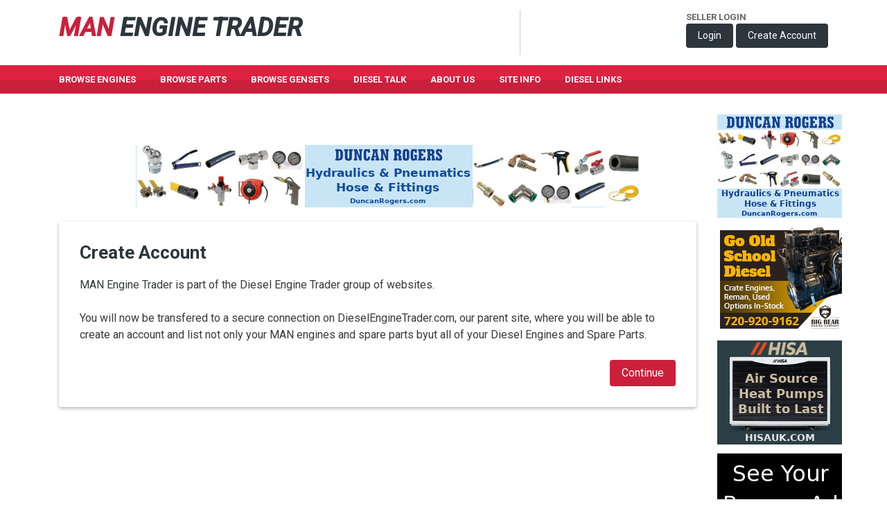

--- FILE ---
content_type: text/html;charset=UTF-8
request_url: http://www.manenginetrader.com/new_account.cfm
body_size: 16512
content:
 



<!DOCTYPE HTML PUBLIC "-//W3C//DTD HTML 4.01 Transitional//EN" "http://www.w3.org/TR/html4/loose.dtd">



    
    
    
    
  





	
	
	
	


















<script>
  (function(i,s,o,g,r,a,m){i['GoogleAnalyticsObject']=r;i[r]=i[r]||function(){
  (i[r].q=i[r].q||[]).push(arguments)},i[r].l=1*new Date();a=s.createElement(o),
  m=s.getElementsByTagName(o)[0];a.async=1;a.src=g;m.parentNode.insertBefore(a,m)
  })(window,document,'script','//www.google-analytics.com/analytics.js','ga');

  ga('create', 'UA-499719-11', 'auto');
  ga('send', 'pageview');

</script>






	
		
	

	
		
	

	
		
	








		
 




	
	
	






	



	
	








<html lang="en">
  <head>
    <!-- Required meta tags always come first -->
    <meta charset="utf-8">
    <meta name="viewport" content="width=device-width, initial-scale=1, shrink-to-fit=no">
    <meta http-equiv="x-ua-compatible" content="ie=edge">

    <title>Create an Account - MAN Engine Trader</title>
    <meta name="description" content="Create an Account on MAN Engine Trader in order to list your Diesel Engines, Spare Parts and Gensets.">
    <!-- Bootstrap CSS -->
<script src="https://www.atlasestateagents.co.uk/javascript/tether.min.js"></script><!-- Tether for Bootstrap --> 
    <link rel="stylesheet" href="https://maxcdn.bootstrapcdn.com/bootstrap/4.0.0-alpha.2/css/bootstrap.min.css" integrity="sha384-y3tfxAZXuh4HwSYylfB+J125MxIs6mR5FOHamPBG064zB+AFeWH94NdvaCBm8qnd" crossorigin="anonymous">
    <link rel="stylesheet" href="https://maxcdn.bootstrapcdn.com/font-awesome/4.5.0/css/font-awesome.min.css">
    <link rel="stylesheet" href="css/style.css" >
    <link href='https://fonts.googleapis.com/css?family=Roboto:300,400,700,500,400italic,500italic' rel='stylesheet' type='text/css'>
    <link rel="icon" href="/favicon.ico" type="image/x-icon">

<SCRIPT LANGUAGE="JavaScript1.2" TYPE="text/javascript">

function CheckSelected(){
		var Form = document.DETform;
				 if (Form.CountryID.options[Form.CountryID.selectedIndex].value == 0){
				alert("Please choose a Country");
				Form.CountryID.focus();
				return false
				}
				else if ((Form.StateID.options[Form.StateID.selectedIndex].value == 0) && (Form.CountryID.options[Form.CountryID.selectedIndex].text.substring(0,13) == "United States")){
						alert("Please choose a State");
						Form.StateID.focus();
						return false
						}
						else if ((Form.StateID.options[Form.StateID.selectedIndex].value != 0) && (Form.CountryID.options[Form.CountryID.selectedIndex].text.substring(0,13) != "United States")){
								Form.StateID.selectedIndex = Form.StateID.options.length - 1;
						}
		return true
}
function Checks(){

	CleanURL();
	if (!CheckSelected()){
			return false}
	return true
}

function EmailChange() {
 
}
function TestURL()	{
		Where=document.DETform.SellerURL;
		RemoveLeadingAndOnlySpaces(Where);
		if (Where.value == "0" ){
			alert("Please enter your website address \(URL\)");
			Where.value = "";
			Where.focus();
			Where.select();
			return  
		}                             <label for="extra"></label>
                             <input type="text" name="extra" style="border: 0px; width: 1px; height: 1px;" size="1" tabindex=25 />

		CleanURL();
		newWindow = window.open('http://' + Where.value,'')
}
function CleanURL()	{
		Where=document.DETform.SellerURL;
		RemoveLeadingAndOnlySpaces(Where);
		if (Where.value != "0" ){
				if (Where.value.indexOf('http://') == 0){
					Where.value=Where.value.substring(7)
				}
		}else {
				Where.value = ''
		}
		return
}
function RemoveLeadingAndOnlySpaces(Who) {       
	inputStr = Who.value.toString();
	inputLen =  inputStr.length;
	for (var i = 0; i <inputLen; i++) {
		var oneChar = inputStr.charAt(i);
		if ((oneChar !=" ")){  
			Who.value = inputStr.substring(i,inputLen);
			return
		}
	}
	Who.value="0";
	return 
}		
</SCRIPT>
  </head>
  <body">
    
   <div class="header">
       <div class="mast">
            <div class="container">
              <div class="row">
               <div class="col-xs-12 col-sm-6 col-md-6 col-lg-5 logo">


                    <a href="http://www.MANenginetrader.com/" style="text-decoration:none;"><span style="font-size:36px;line-height:80px;font-family: 'Roboto', sans-serif;font-weight:900;font-style:italic;"><span style="color:#cc1f3c;">MAN</span><span style="color:#2c363c;"> ENGINE TRADER</span></span></a>


               </div>

               <div class="col-xs-12 col-sm-6 col-md-6 col-lg-5 login">
                    <div class="wrap">
	

                            <form action="http://www.MANenginetrader.com/login.cfm" class="form-inline" method="post">
                                <label for="">Seller Login</label>
                                <div>
                                    <button type="submit" class="btn det-btn-secondary">Login</button>
                                    <button type="button" class="btn det-btn-secondary" onclick="window.location='http://www.MANenginetrader.com/new_account.cfm';">Create Account</button>
                                </div>
                            </form>

	
                    </div>
                </div>
                </div>
            </div>
       </div>

       
        <div class="navbar navbar-static-top det-navbar">
            <div class="container">
             <ul id="navigation">

                 <li><a href="http://www.MANenginetrader.com/engine_search.cfm">Browse Engines</a></li>
                 <li><a href="http://www.MANenginetrader.com/part_search.cfm">Browse Parts</a></li>
                 <li><a href="http://www.MANenginetrader.com/genset_search.cfm">Browse GenSets</a></li>
                 <li><a href="http://www.MANenginetrader.com/diesel_talk/">Diesel Talk </a></li>
                 <li><a href="http://www.MANenginetrader.com/about_us.cfm">About Us</a></li>
                 <li><a href="http://www.MANenginetrader.com/site_info.cfm">Site Info</a></li>
                 <li><a href="http://www.MANenginetrader.com/links.cfm">Diesel Links</a></li>
	

             </ul>
             </div>
          <button class="navbar-toggler hidden-sm-up" type="button" data-toggle="collapse" data-target="#navbar-header">
            &#9776;
          </button>
          <button class="navbar-toggler navbar-user-toggler hidden-sm-up" type="button" data-toggle="collapse" data-target="#navbar-user">
            <i class="fa fa-user"></i>
          </button>
        </div>
         <div class="collapse" id="navbar-header">
          <div class="container-fluid">
            <ul id="mobile-navigation">

                 <li><a href="http://www.MANenginetrader.com/engine_search.cfm"><span>Browse Engines</span></a></li>
                 <li><a href="http://www.MANenginetrader.com/part_search.cfm"><span>Browse Parts</span></a></li>
                 <li><a href="http://www.MANenginetrader.com/genset_search.cfm"><span>Browse GenSets</span></a></li>
                 <li><a href="http://www.MANenginetrader.com/diesel_talk/"><span>Diesel Talk</span> </a></li>
                 <li><a href="http://www.MANenginetrader.com/about_us.cfm"><span>About Us</span></a></li>
                 <li><a href="http://www.MANenginetrader.com/site_info.cfm"><span>Site info</span></a></li>
                 <li><a href="http://www.MANenginetrader.com/links.cfm"><span>Diesel Links</span></a></li>
	

             </ul>
          </div>
        </div>
        <div class="collapse" id="navbar-user">
          <div class="container-fluid p-a-1">


            <form action="http://www.MANenginetrader.com/login.cfm" class="form-inline" method="post">
                <label for="">Seller Login</label>
                <div>
                    <button type="submit" class="btn det-btn-secondary">Login</button>
                    <button type="button" class="btn det-btn-secondary" onclick="window.location='http://www.MANenginetrader.com/new_account.cfm';">Create Account</button>
                </div>
            </form>


          </div>
        </div>
    </div> 
    <div class="container-fluid">
      <div class="container pad">
            <div class="row">
                <div class="col-xs-12 col-sm-12 col-md-12 col-lg-10">
                    <div class="row">                             <label for="extra"></label>
                             <input type="text" name="extra" style="border: 0px; width: 1px; height: 1px;" size="1" tabindex=25 />

                        <div class="col-xs-12 col-sm-12">
                            
<div class="horizontal-ad hidden-sm-down">
			<a href="/det_cfm/Advert-CFM-code_1.cfm?location=116" target="_blank"><img src="/det_cfm/DET-advert-116.jpg" height=90 border=0 alt="Duncan Rogers (Engineering) Ltd"></a>
</div>
<div class="horizontal-ad-mobile hidden-md-up">
			<a href="/det_cfm/Advert-CFM-code_1.cfm?location=116" target="_blank"><img src="/det_cfm/DET-advert-116.jpg" height=39 border=0 alt="Duncan Rogers (Engineering) Ltd"></a>
</div>





                        </div>
                    </div>


                  <div class="panel">
                   <div class="row">
                       <div class="col-xs-12 col-sm-12">
                          <div class="item-content clearfix">

                              <div class="form-group"><h2>Create Account</h2></div>
                              <div class="account-form">
                                  <form action="https://www.dieselenginetrader.com/new_account.cfm" method="post" name="DETform">
                                      MAN Engine Trader is part of the Diesel Engine Trader group of websites.<br><br>
                                      You will now be transfered to a secure connection on DieselEngineTrader.com, our parent site, where you will be able to create an account and list not only your MAN engines and spare parts byut all of your Diesel Engines and Spare Parts.<br><br>
                                      <div class="form-group"><button class="btn det-btn">Continue</button></div>
                                  </form>
                              </div>

                          </div>
                        </div>
                    </div> 
                   </div> 


                    
                          </div>
               
               



               <div class="col-xs-12 col-sm-12 col-md-2 hidden-md-down">

			

			
				
				
			

				
					
				

				<div class="ad"><a href="/det_cfm/Advert-CFM-code_0.cfm?location=115" target="_blank"><img src="/det_cfm/DET-advert-115.jpg" width=180 border=0 alt="Duncan Rogers (Engineering) Ltd"></a></div>

			

			

				
					
				

				<div class="ad"><a href="/det_cfm/Advert-CFM-code_0.cfm?location=119" target="_blank"><img src="/det_cfm/DET-advert-119.gif" width=180 border=0 alt="Big Bear Engine Company"></a></div>

			

			

				
					
				

				<div class="ad"><a href="/det_cfm/Advert-CFM-code_0.cfm?location=117" target="_blank"><img src="/det_cfm/DET-advert-117.jpg" width=180 border=0 alt="Duncan Rogers (Engineering) Ltd"></a></div>

			

			

				
			

			
				<div class="ad"><a href="/site_banner_ads.cfm"><img src="/det_cfm/DET-advert-home.gif" width=180 border=0 alt="Advertize on Diesel Engine Trader"></a></div>
			
<!--
********************************
****        GOOGLE AD 
********************************
-->
		<div class="long.ad">
<script type="text/javascript"><!--
google_ad_client = "pub-5472874956653074";
google_ad_width = 180;
google_ad_height = 150;
google_ad_format = "180x150_as";
google_ad_type = "text_image";
//2007-05-30: Home-Vertical
google_ad_channel = "2894703507";
//-->
</script>

<script type="text/javascript"
  src="https://pagead2.googlesyndication.com/pagead/show_ads.js" async="async">
</script>

		</div>
<!--
********************************
****        END GOOGLE AD 
********************************
-->

               </div>

            </div> 
           
        </div>     
    </div>
    
    
    <div class="container" id="testimonials">
        <div class="row">
            <div class="col-xs-12">
                 <div class="divider"></div>
            </div>
        </div>
        <div class="row">
            <div class="col-xs-9">
                 <h4>Customer Testimonials</h4>
			        <div class="row">
			            
			            






























		<div class="col-xs-12 col-sm-4">
                 <p>'The engine was on other sites, but we received the most calls from DieselEngineTrader.com.  We sold it to the first caller-from DieselEngineTrader.com.  Also, there was a waiting list on the engine if the first sale fell through!  Thanks for the great service!'</p>
                 <p><strong>Fran Trapp, South Carolina, USA</strong></p>
                </div>
	




		<div class="col-xs-12 col-sm-4">
                 <p>'We have been using DieselEngineTrader.com for some time now and have sold quite a few engines worldwide. A very useful service.'</p>
                 <p><strong>Perry Andriese, Diesel Engines Online B.V., Holland</strong></p>
                </div>
	




		<div class="col-xs-12 col-sm-4">
                 <p>'Within 3 weeks of listing we sold 2 Detroit Crankshafts &amp; Blocks. Customer calls have increased by over 25% and we now have many new customers!  You cannot beat the value, exposure, and professionalism of DieselEngineTrader.com - they are great folks!'</p>
                 <p><strong>Mark Talacki, Jobbers Warehouse Inc, Philadelphia, USA</strong></p>
                </div>
	






			        </div>
            </div>
           <div class="col-xs-12 col-sm-3">
                           <style>
    .hideme{
        display:none;
        visibility: hidden;
    }
</style>

           <div class="panel content" id="newsletter">
                               <div class="item-content">
                                    <h3>Newsletter</h3>
                                    <p>Subscribe to our mailing list to get all the latest DET news.as well as daily or weekly notifications of new engines, gensets and spare parts listings.</p>
                                    <form action="http://www.MANenginetrader.com/notifications.cfm" method="post">
                                        <button class="btn det-btn btn-block md" tabindex=11>Subscribe Now</button>
                                    </form>
                               </div>
           </div>

            </div>
        </div>
    </div>
    <div class="footer">
         <div class="container">
            <p>Copyright <h2>Diesel Engine Trader</h2> 2026</p>
            <ul id="footer-nav">
                <li><a href="http://www.MANenginetrader.com/">Home</a></li>
                <li><a href="http://www.MANenginetrader.com/engine_search.cfm">Browse Engines</a></li>
                <li><a href="http://www.MANenginetrader.com/part_search.cfm">Browse Parts</a></li>
                <li><a href="http://www.MANenginetrader.com/genset_search.cfm">Browse Gensets</a></li>
                <li><a href="http://www.MANenginetrader.com/diesel_talk/">Diesel Talk</a></li>
                <li><a href="http://www.MANenginetrader.com/about_us.cfm">About Us</a></li>
                <li><a href="http://www.MANenginetrader.com/site_info.cfm">Site Info</a></li>
                <li><a href="http://www.MANenginetrader.com/site_contact_us.cfm">Contact</a></li>
                <li><a href="http://www.MANenginetrader.com/site_listing_rates.cfm">Advertize</a></li>
            </ul>
        </div>
    </div>

<noscript>Your browser does not support JavaScript!</noscript>


    <!-- jQuery first, then Bootstrap JS. -->
    <script src="https://ajax.googleapis.com/ajax/libs/jquery/2.1.4/jquery.min.js"></script>
  </body>
</html>
    <script src="https://maxcdn.bootstrapcdn.com/bootstrap/4.0.0-alpha.2/js/bootstrap.min.js" integrity="sha384-vZ2WRJMwsjRMW/8U7i6PWi6AlO1L79snBrmgiDpgIWJ82z8eA5lenwvxbMV1PAh7" crossorigin="anonymous"></script>
  </body>
</html>



--- FILE ---
content_type: text/html; charset=utf-8
request_url: https://www.google.com/recaptcha/api2/aframe
body_size: 267
content:
<!DOCTYPE HTML><html><head><meta http-equiv="content-type" content="text/html; charset=UTF-8"></head><body><script nonce="dHrgEOngAZZ1XeDATASBkA">/** Anti-fraud and anti-abuse applications only. See google.com/recaptcha */ try{var clients={'sodar':'https://pagead2.googlesyndication.com/pagead/sodar?'};window.addEventListener("message",function(a){try{if(a.source===window.parent){var b=JSON.parse(a.data);var c=clients[b['id']];if(c){var d=document.createElement('img');d.src=c+b['params']+'&rc='+(localStorage.getItem("rc::a")?sessionStorage.getItem("rc::b"):"");window.document.body.appendChild(d);sessionStorage.setItem("rc::e",parseInt(sessionStorage.getItem("rc::e")||0)+1);localStorage.setItem("rc::h",'1768842838706');}}}catch(b){}});window.parent.postMessage("_grecaptcha_ready", "*");}catch(b){}</script></body></html>